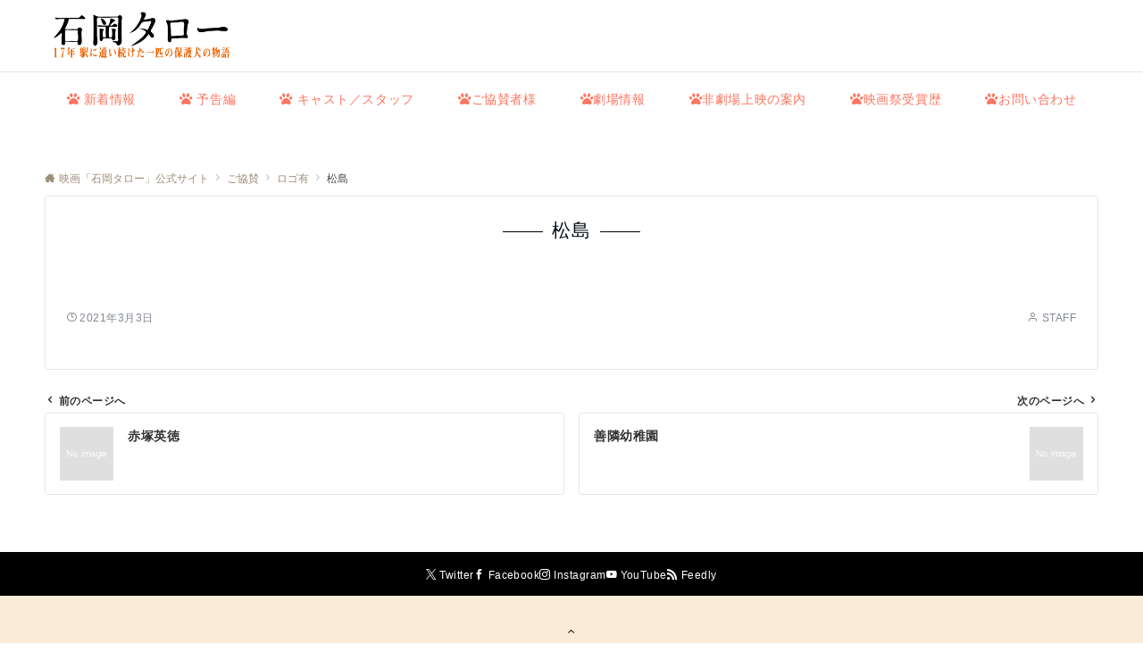

--- FILE ---
content_type: application/javascript
request_url: https://ishiokataro.com/wp-content/plugins/cf7-cost-calculator-price-calculation/frontend/js/cf7_calculator.js?ver=6.5.7
body_size: 1455
content:
jQuery(document).ready(function($) {
	if ( $( ".wpcf7-form" ).length ) {
		cf7_formulas();
		$("body").on("change",".wpcf7 input,.wpcf7 select",function(e){
			cf7_formulas();
		})
		$(".cf7-hide").closest('p').css('display', 'none');
		function cf7_formulas(){
		   var total = 0;
	       var match;
	       var reg =[]; 
	       $("form.wpcf7-form input").each(function () { 
	       		if( $(this).attr("type") == "checkbox" || $(this).attr("type") == "radio"  ) {
	       			var name = $(this).attr("name").replace("[]", "");
	       			reg.push(name);
	       		}else{
	       			reg.push($(this).attr("name"));
	       		}
	       		
	       })
	       $("form.wpcf7-form select").each(function () { 
	       		reg.push($(this).attr("name"));
	       })
	       
	       reg = remove_duplicates_ctf7(reg);
	       var field_regexp = new RegExp( '('+reg.join("|")+')');
	       $k = 0;
	       $( ".ctf7-total" ).each(function( index ) {
	       		var eq = $(this).data('formulas');
				var test = eq;
				eq = '(' + eq + ')';
				while ( match = field_regexp.exec( eq ) ){
					var type = $("input[name="+match[0]+"]").attr("type");
					if( type === undefined ) {
						var type = $("input[name='"+match[0]+"[]']").attr("type");
					}
					if( type =="checkbox" ){
						var vl = 0;
						$("input[name='"+match[0]+"[]']:checked").each(function () {
								 vl += new Number($(this).val());
						});
						
					}else if( type == "radio"){
						var vl = $("input[name='"+match[0]+"']:checked").val();

					}else if( type === undefined ){
						var vl = $("select[name="+match[0]+"]").val();	
					}else{
						var vl = $("input[name="+match[0]+"]").val();
					}
					if(!$.isNumeric(vl)){
						vl = 0;
					}
					test = test.replace( match[0], vl );
					eq = eq.replace( match[0], vl ); 
				}
				try{
					var r = eval( eq ); // Evaluate the final equation
					total = r;
				}
				catch(e)
				{
					alert( "Error:" + eq );
				}
				
				
				
				if( $k == 0 ){
					$(this).val(total);
				$(this).parent().find('.cf7-calculated-name').html(total);
				}else{
					total = "(Pro Version)";
					$(this).val(total);
					$(this).parent().find('.cf7-calculated-name').html(total);
				}
				$k++;
	       });

			
		}
	}
	function cf7_format (number) {
		var enable = $("#cf7-calculator-enable").val();
		if( enable == "yes" ){
			  var decimals = $("#cf7-calculator-decimals").val();
			  var decPoint = $("#cf7-calculator-separator").val();
			  var thousandsSep = $("#cf7-calculator-thousand").val();

			  number = (number + '').replace(/[^0-9+\-Ee.]/g, '')
			  var n = !isFinite(+number) ? 0 : +number
			  var prec = !isFinite(+decimals) ? 0 : Math.abs(decimals)
			  var sep = (typeof thousandsSep === 'undefined') ? ',' : thousandsSep
			  var dec = (typeof decPoint === 'undefined') ? '.' : decPoint
			  var s = ''

			  var toFixedFix = function (n, prec) {
			    var k = Math.pow(10, prec)
			    return '' + (Math.round(n * k) / k)
			      .toFixed(prec)
			  }

			  // @todo: for IE parseFloat(0.55).toFixed(0) = 0;
			  s = (prec ? toFixedFix(n, prec) : '' + Math.round(n)).split('.')
			  if (s[0].length > 3) {
			    s[0] = s[0].replace(/\B(?=(?:\d{3})+(?!\d))/g, sep)
			  }
			  if ((s[1] || '').length < prec) {
			    s[1] = s[1] || ''
			    s[1] += new Array(prec - s[1].length + 1).join('0')
			  }
		  return cf7_currency_custom(s.join(dec));
		}else{
			return cf7_currency_custom(number);
		}
	}
	function cf7_currency_custom(str){
		var currency = $("#cf7-calculator-currency").val();
		if(currency == ""){
			return str;
		}else{
			var type = $("#cf7-calculator-currency_position").val();
			if( type == "left_space"){
				return  currency + " " + str;
			}else if( type == "right"){
				return   str + currency;	
			}else if( type == "right_space") {
				return str + " " + currency ;
			}else{
				return  currency +  str;
			}
		}
	}
	function remove_duplicates_ctf7(arr) {
	    var obj = {};
	    var ret_arr = [];
	    for (var i = 0; i < arr.length; i++) {
	        obj[arr[i]] = true;
	    }
	    for (var key in obj) {
	    	if("_wpcf7" == key || "_wpcf7_version" == key  || "_wpcf7_locale" == key  || "_wpcf7_unit_tag" == key || "_wpnonce" == key || "undefined" == key  || "_wpcf7_container_post" == key || "_wpcf7_nonce" == key  ){

	    	}else {
	    		ret_arr.push(key);
	    	}
	    }
	    return ret_arr;
	}
});